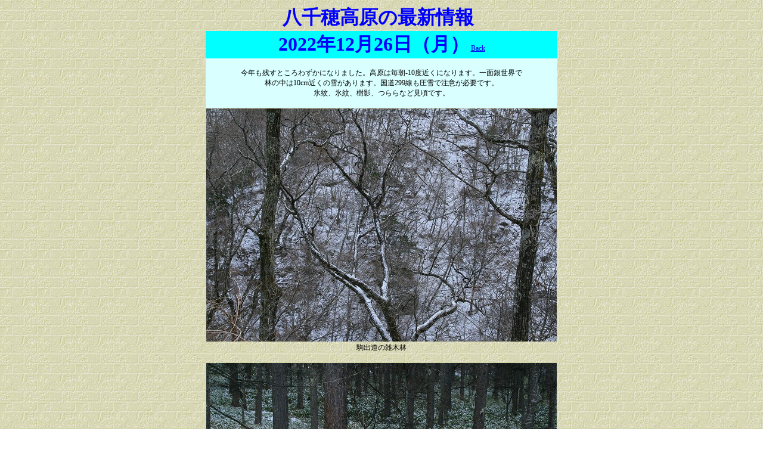

--- FILE ---
content_type: text/html
request_url: https://yachiho.com/sakuho/now/202212/202212.htm
body_size: 8631
content:
<!DOCTYPE HTML PUBLIC "-//W3C//DTD HTML 4.01 Transitional//EN">
<HTML>
<HEAD>
<STYLE type="text/css"><!-- BODY {font-size: 12px; font-family: ＭＳ Ｐゴシック;} TD { font-size: 12px; font-family: ＭＳ Ｐゴシック;} --></STYLE>
<META http-equiv="Refresh" content="60">
<META name="GENERATOR" content="IBM WebSphere Studio Homepage Builder Version 10.0.0.0 for Windows">
<META http-equiv="Content-Type" content="text/html; charset=Shift_JIS">
<META http-equiv="Content-Style-Type" content="text/css">
<TITLE>八千穂高原最新情報</TITLE>
<META name="ROBOTS" content="八千穂高原,白樺,ミツバツツジ,レンゲツツジ,風景写真,白駒池,八千穂レイク,八ヶ岳,八ヶ嶺橋,八岳の滝,自然園,花木園,長野,長野県,写真,カメラ">
<META name="keywords" content="八千穂高原,白樺,ミツバツツジ,レンゲツツジ,風景写真,白駒池,八千穂レイク,八ヶ岳,八ヶ嶺橋,八岳の滝,自然園,花木園,長野,長野県,写真,カメラ">
</HEAD>
<BODY background="../bg-5.gif">
<CENTER><A target="main" name="top"><FONT color="#0000ff" size="+3"><B>八千穂高原の最新情報</B></FONT></A>　</CENTER>
<CENTER></CENTER>
<DIV align="center">
<TABLE cellspacing="0">
  
    
    <TR>
      <TD align="center" bgcolor="#00ffff"><FONT size="+1"><B><FONT size="+3" color="#0000ff">2022年12月26日（月）</FONT></B></FONT> <A href="../now.htm">Back</A></TD>
    </TR>
    <TR>
      <TD align="center" bgcolor="#d9ffff"><BR>
      今年も残すところわずかになりました。高原は毎朝-10度近くになります。一面銀世界で<BR>
      林の中は10cm近くの雪があります。国道299線も圧雪で注意が必要です。<BR>
      氷紋、氷紋、樹影、つららなど見頃です。<BR>
      <BR>
      </TD>
    </TR>
    <TR>
      <TD align="center"><IMG src="p1226-01.jpg" width="588" height="391" border="0"></TD>
    </TR>
    <TR>
      <TD align="center">駒出道の雑木林<BR>
      <BR>
      </TD>
    </TR>
    <TR>
      <TD align="center"><IMG src="p1226-02.jpg" width="588" height="391" border="0"></TD>
    </TR>
    <TR>
      <TD align="center">クマザサも雪化粧<BR>
      <BR>
      </TD>
    </TR>
    <TR>
      <TD align="center"><IMG src="p1226-03.jpg" width="588" height="391" border="0"></TD>
    </TR>
    <TR>
      <TD align="center">駒出池の氷紋<BR>
      <BR>
      </TD>
    </TR>
    <TR>
      <TD align="center"><IMG src="p1226-04.jpg" width="588" height="391" border="0"></TD>
    </TR>
    <TR>
      <TD align="center">駒出池映り込み<BR>
      <BR>
      </TD>
    </TR>
    <TR>
      <TD align="center"><IMG src="p1226-05.jpg" width="588" height="391" border="0"></TD>
    </TR>
    <TR>
      <TD align="center">駒出池3/4は凍っている<BR>
      <BR>
      </TD>
    </TR>
    <TR>
      <TD align="center"><IMG src="p1226-06.jpg" width="588" height="391" border="0"></TD>
    </TR>
    <TR>
      <TD align="center">大石川の氷瘤が綺麗<BR>
      <BR>
      </TD>
    </TR>
    <TR>
      <TD align="center"><IMG src="p1226-07.jpg" width="588" height="391" border="0"></TD>
    </TR>
    <TR>
      <TD align="center">このところの冷え込みで氷がいっぱい<BR>
      <BR>
      </TD>
    </TR>
    <TR>
      <TD align="center"><IMG src="p1226-08.jpg" width="588" height="391" border="0"></TD>
    </TR>
    <TR>
      <TD align="center">レイクの様子<BR>
      <BR>
      </TD>
    </TR>
    <TR>
      <TD align="center"><IMG src="p1226-09.jpg" width="588" height="391" border="0"></TD>
    </TR>
    <TR>
      <TD align="center">ササも雪に隠れてる<BR>
      <BR>
      </TD>
    </TR>
    <TR>
      <TD align="center"><IMG src="p1226-10.jpg" width="588" height="391" border="0"></TD>
    </TR>
    <TR>
      <TD align="center">芝の雪景色<BR>
      <BR>
      </TD>
    </TR>
    <TR>
      <TD align="center"><IMG src="p1226-11.jpg" width="588" height="391" border="0"></TD>
    </TR>
    <TR>
      <TD align="center">スキー場上の樹氷<BR>
      <BR>
      </TD>
    </TR>
    <TR>
      <TD align="center"><IMG src="p1226-12.jpg" width="588" height="391" border="0"></TD>
    </TR>
    <TR>
      <TD align="center">レイク北線の様子<BR>
      <BR>
      </TD>
    </TR>
    <TR>
      <TD align="center"><IMG src="p1226-13.jpg" width="588" height="391" border="0"></TD>
    </TR>
    <TR>
      <TD align="center">白樺林<BR>
      <BR>
      </TD>
    </TR>
    <TR>
      <TD align="center"><IMG src="p1226-14.jpg" width="588" height="391" border="0"></TD>
    </TR>
    <TR>
      <TD align="center">自然園上の白樺林<BR>
      <BR>
      </TD>
    </TR>
    <TR>
      <TD align="center"><IMG src="p1226-15.jpg" width="588" height="391" border="0"></TD>
    </TR>
    <TR>
      <TD align="center">大石川の様子<BR>
      <BR>
      </TD>
    </TR>
    <TR>
      <TD align="center"><IMG src="p1226-16.jpg" width="588" height="391" border="0"></TD>
    </TR>
    <TR>
      <TD align="center">自然園の様子<BR>
      <BR>
      </TD>
    </TR>
    <TR>
      <TD align="center" bgcolor="#00ffff"><FONT size="+1"><B><FONT size="+3" color="#0000ff">2022年12月3日（土）</FONT></B></FONT><A href="../now.htm">Back</A></TD>
    </TR>
    <TR>
      <TD align="center" bgcolor="#d9ffff"><BR>
      昨日は雪が舞っていよいよ真冬がすぐそこです。夜間や早朝の気温はマイナスになります。<BR>
      氷、つらら、霜柱が目立つようになってきました。今月は霧の出た朝の霧氷が<BR>
      チャンスです。<BR>
      <BR>
      </TD>
    </TR>
    <TR>
      <TD align="center"><IMG src="p1203-01.jpg" width="588" height="391" border="0"></TD>
    </TR>
    <TR>
      <TD align="center">水無川の様子<BR>
      <BR>
      </TD>
    </TR>
    <TR>
      <TD align="center"><IMG src="p1203-02.jpg" width="588" height="391" border="0"></TD>
    </TR>
    <TR>
      <TD align="center">落ち葉についた霜が綺麗<BR>
      <BR>
      </TD>
    </TR>
    <TR>
      <TD align="center"><IMG src="p1203-03.jpg" width="588" height="391" border="0"></TD>
    </TR>
    <TR>
      <TD align="center">駒出道の雑木林<BR>
      <BR>
      </TD>
    </TR>
    <TR>
      <TD align="center"><IMG src="p1203-04.jpg" width="588" height="391" border="0"></TD>
    </TR>
    <TR>
      <TD align="center">落ち葉に霜がついている<BR>
      <BR>
      </TD>
    </TR>
    <TR>
      <TD align="center"><IMG src="p1203-05.jpg" width="588" height="391" border="0"></TD>
    </TR>
    <TR>
      <TD align="center">霜柱があちこちで見られる<BR>
      <BR>
      </TD>
    </TR>
    <TR>
      <TD align="center"><IMG src="p1203-06.jpg" width="588" height="391" border="0"></TD>
    </TR>
    <TR>
      <TD align="center">落ち葉につく氷の結晶<BR>
      <BR>
      </TD>
    </TR>
    <TR>
      <TD align="center"><IMG src="p1203-07.jpg" width="588" height="391" border="0"></TD>
    </TR>
    <TR>
      <TD align="center">駒出池の様子<BR>
      <BR>
      </TD>
    </TR>
    <TR>
      <TD align="center"><IMG src="p1203-08.jpg" width="588" height="391" border="0"></TD>
    </TR>
    <TR>
      <TD align="center">駒出池の映り込み<BR>
      <BR>
      </TD>
    </TR>
    <TR>
      <TD align="center"><IMG src="p1203-09.jpg" width="588" height="391" border="0"></TD>
    </TR>
    <TR>
      <TD align="center">氷はまだ幼い感じ<BR>
      <BR>
      </TD>
    </TR>
    <TR>
      <TD align="center"><IMG src="p1203-10.jpg" width="588" height="391" border="0"></TD>
    </TR>
    <TR>
      <TD align="center">レイク北線の様子<BR>
      <BR>
      </TD>
    </TR>
    <TR>
      <TD align="center"><IMG src="p1203-11.jpg" width="588" height="391" border="0"></TD>
    </TR>
    <TR>
      <TD align="center">レイクの様子<BR>
      <BR>
      </TD>
    </TR>
    <TR>
      <TD align="center"><IMG src="p1203-12.jpg" width="588" height="391" border="0"></TD>
    </TR>
    <TR>
      <TD align="center">日中の日差しも低く弱弱しい感じ<BR>
      <BR>
      </TD>
    </TR>
    <TR>
      <TD align="center"><IMG src="p1203-13.jpg" width="588" height="391" border="0"></TD>
    </TR>
    <TR>
      <TD align="center">レイクの氷模様<BR>
      <BR>
      </TD>
    </TR>
    <TR>
      <TD align="center"><IMG src="p1203-14.jpg" width="588" height="391" border="0"></TD>
    </TR>
    <TR>
      <TD align="center">霜柱が輝く<BR>
      <BR>
      </TD>
    </TR>
    <TR>
      <TD align="center"><IMG src="p1203-15.jpg" width="588" height="391" border="0"></TD>
    </TR>
    <TR>
      <TD align="center">大石川の様子<BR>
      <BR>
      </TD>
    </TR>
    <TR>
      <TD align="center"><IMG src="p1203-16.jpg" width="588" height="391" border="0"></TD>
    </TR>
    <TR>
      <TD align="center">八千穂高原スキー場の準備も進む<BR>
      <BR>
      </TD>
    </TR>
    <TR>
      <TD align="center"><IMG src="p1203-17.jpg" width="588" height="391" border="0"></TD>
    </TR>
    <TR>
      <TD align="center">浅間山の雪も残っている<BR>
      <BR>
      </TD>
    </TR>
  </TABLE>
</DIV>
<P align="center"><A href="../now.htm">Back</A></P>
</BODY>
</HTML>
